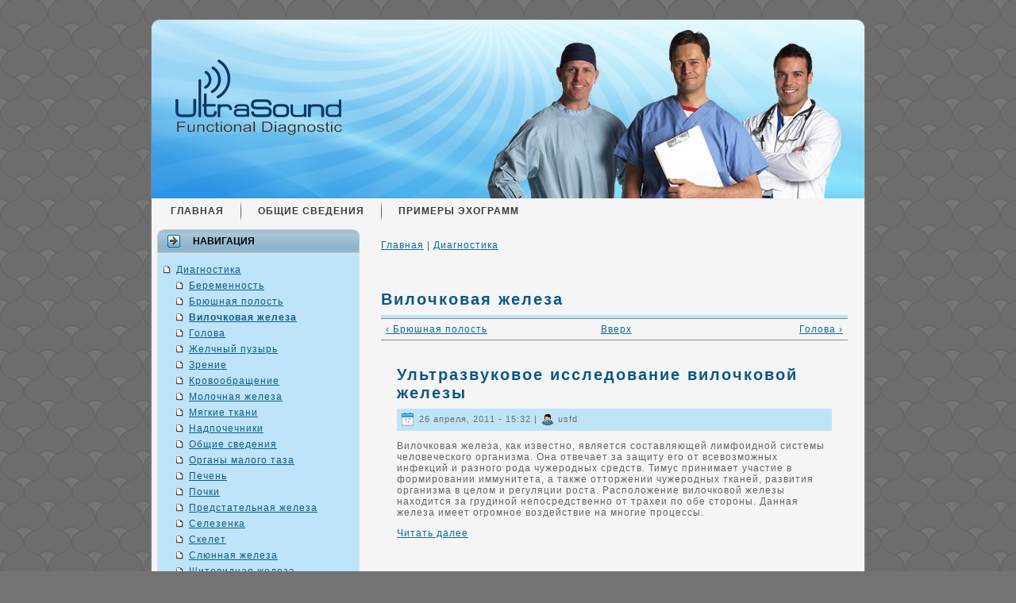

--- FILE ---
content_type: text/html; charset=utf-8
request_url: http://usfd.ru/node/141
body_size: 3967
content:
﻿﻿<!DOCTYPE html PUBLIC "-//W3C//DTD XHTML 1.0 Transitional//EN" "http://www.w3.org/TR/xhtml1/DTD/xhtml1-transitional.dtd">
<html xmlns="http://www.w3.org/1999/xhtml" lang="ru" xml:lang="ru">

<head>
<meta http-equiv="Content-Type" content="text/html; charset=utf-8" />
  <title>Вилочковая железа | Ультразвуковая диагностика</title>
  <meta http-equiv="X-UA-Compatible" content="IE=EmulateIE7" />
  <meta http-equiv="Content-Type" content="text/html; charset=utf-8" />
<link rel="alternate" type="application/rss+xml" title="RSS - Вилочковая железа" href="/node/141/feed" />
<link rel="prev" href="/node/140" />
<link rel="up" href="/node/1" />
<link rel="next" href="/node/136" />
<link rel="shortcut icon" href="/sites/default/files/favicon.ico" type="image/x-icon" />
  
  <link type="text/css" rel="stylesheet" media="all" href="/modules/category/category.css?F" />
<link type="text/css" rel="stylesheet" media="all" href="/modules/node/node.css?F" />
<link type="text/css" rel="stylesheet" media="all" href="/modules/system/defaults.css?F" />
<link type="text/css" rel="stylesheet" media="all" href="/modules/system/system.css?F" />
<link type="text/css" rel="stylesheet" media="all" href="/modules/system/system-menus.css?F" />
<link type="text/css" rel="stylesheet" media="all" href="/modules/user/user.css?F" />
<link type="text/css" rel="stylesheet" media="all" href="/modules/views/css/views.css?F" />
<link type="text/css" rel="stylesheet" media="all" href="/modules/category/category_display/category_display.css?F" />
<link type="text/css" rel="stylesheet" media="all" href="/themes/usfd/style.css?F" />
  <script type="text/javascript" src="/misc/jquery.js?F"></script>
<script type="text/javascript" src="/misc/drupal.js?F"></script>
<script type="text/javascript" src="/sites/default/files/languages/ru_b1937c0f45a6af3ccee37161214fc596.js?F"></script>
<script type="text/javascript" src="/themes/usfd/script.js?F"></script>
<script type="text/javascript">
<!--//--><![CDATA[//><!--
jQuery.extend(Drupal.settings, { "basePath": "/" });
//--><!]]>
</script>
  <!--[if IE 6]><link rel="stylesheet" href="/themes/usfd/style.ie6.css" type="text/css" /><![endif]-->  
  <!--[if IE 7]><link rel="stylesheet" href="/themes/usfd/style.ie7.css" type="text/css" media="screen" /><![endif]-->
  <script type="text/javascript"> </script>
  <!-- Yandex.Metrika counter -->
<script type="text/javascript" >
   (function(m,e,t,r,i,k,a){m[i]=m[i]||function(){(m[i].a=m[i].a||[]).push(arguments)};
   m[i].l=1*new Date();
   for (var j = 0; j < document.scripts.length; j++) {if (document.scripts[j].src === r) { return; }}
   k=e.createElement(t),a=e.getElementsByTagName(t)[0],k.async=1,k.src=r,a.parentNode.insertBefore(k,a)})
   (window, document, "script", "https://mc.yandex.ru/metrika/tag.js", "ym");

   ym(96585027, "init", {
        clickmap:true,
        trackLinks:true,
        accurateTrackBounce:true
   });
</script>
<noscript><div><img src="https://mc.yandex.ru/watch/96585027" style="position:absolute; left:-9999px;" alt="" /></div></noscript>
<!-- /Yandex.Metrika counter --></head>

<body>
<div id="art-main">
<div class="art-Sheet">
    <div class="art-Sheet-tl"></div>
    <div class="art-Sheet-tr"></div>
    <div class="art-Sheet-bl"></div>
    <div class="art-Sheet-br"></div>
    <div class="art-Sheet-tc"></div>
    <div class="art-Sheet-bc"></div>
    <div class="art-Sheet-cl"></div>
    <div class="art-Sheet-cr"></div>
    <div class="art-Sheet-cc"></div>
    <div class="art-Sheet-body">
<div class="art-Header">
    <div class="art-Header-png"></div>
    <div class="art-Header-jpeg"></div>
<div class="art-Logo">
    <div class="art-Logo-image"><a href="/" title = "Ультразвуковая диагностика"><img src="/sites/default/files/logo.png" alt="" id="logo" /></a></div></div>
</div>
<div class="art-nav">
        	    <ul class="art-menu"><li class="leaf first"><a href="/" title=""><span class="l"> </span><span class="r"> </span><span class="t">&#1043;&#1083;&#1072;&#1074;&#1085;&#1072;&#1103;</span></a></li>
<li class="leaf"><a href="/node/8" title=""><span class="l"> </span><span class="r"> </span><span class="t">&#1054;&#1073;&#1097;&#1080;&#1077; &#1089;&#1074;&#1077;&#1076;&#1077;&#1085;&#1080;&#1103;</span></a></li>
<li class="leaf last"><a href="/echogram" title=""><span class="l"> </span><span class="r"> </span><span class="t">&#1055;&#1088;&#1080;&#1084;&#1077;&#1088;&#1099; &#1101;&#1093;&#1086;&#1075;&#1088;&#1072;&#1084;&#1084;</span></a></li>
</ul>
	</div>
	<div class="art-contentLayout">
<div class="art-sidebar1"><div class="art-Block clear-block block block-user" id="block-user-1">
    <div class="art-Block-body">

	<div class="art-BlockHeader">
		    <div class="l"></div>
		    <div class="r"></div>
		    <div class="art-header-tag-icon">
		        <div class="t">	
			<h2 class="subject">Навигация</h2>
</div>
		    </div>
		</div>    
	<div class="art-BlockContent content">
	    <div class="art-BlockContent-tl"></div>
	    <div class="art-BlockContent-tr"></div>
	    <div class="art-BlockContent-bl"></div>
	    <div class="art-BlockContent-br"></div>
	    <div class="art-BlockContent-tc"></div>
	    <div class="art-BlockContent-bc"></div>
	    <div class="art-BlockContent-cl"></div>
	    <div class="art-BlockContent-cr"></div>
	    <div class="art-BlockContent-cc"></div>
	    <div class="art-BlockContent-body">
	
		<ul class="menu"><li class="expanded first last active-trail"><a href="/node/1">Диагностика</a><ul class="menu"><li class="leaf first"><a href="/node/3">Беременность</a></li>
<li class="leaf"><a href="/node/140">Брюшная полость</a></li>
<li class="leaf active-trail"><a href="/node/141" class="active">Вилочковая железа</a></li>
<li class="leaf"><a href="/node/136">Голова</a></li>
<li class="leaf"><a href="/node/143">Желчный пузырь</a></li>
<li class="leaf"><a href="/node/109">Зрение</a></li>
<li class="leaf"><a href="/node/98">Кровообращение</a></li>
<li class="leaf"><a href="/node/100">Молочная железа</a></li>
<li class="leaf"><a href="/node/145">Мягкие ткани</a></li>
<li class="leaf"><a href="/node/144">Надпочечники</a></li>
<li class="leaf"><a href="/node/8">Общие сведения</a></li>
<li class="leaf"><a href="/node/5">Органы малого таза</a></li>
<li class="leaf"><a href="/node/6">Печень</a></li>
<li class="leaf"><a href="/node/102">Почки</a></li>
<li class="leaf"><a href="/node/120">Предстательная железа</a></li>
<li class="leaf"><a href="/node/104">Селезенка</a></li>
<li class="leaf"><a href="/node/4">Скелет</a></li>
<li class="leaf"><a href="/node/114">Слюнная железа</a></li>
<li class="leaf last"><a href="/node/106">Щитовидная железа</a></li>
</ul></li>
</ul>
	    </div>
	</div>
	

    </div>
</div>
<div class="art-Block clear-block block block-image" id="block-image-1">
    <div class="art-Block-body">

	<div class="art-BlockHeader">
		    <div class="l"></div>
		    <div class="r"></div>
		    <div class="art-header-tag-icon">
		        <div class="t">	
			<h2 class="subject">Случайное изображение</h2>
</div>
		    </div>
		</div>    
	<div class="art-BlockContent content">
	    <div class="art-BlockContent-tl"></div>
	    <div class="art-BlockContent-tr"></div>
	    <div class="art-BlockContent-bl"></div>
	    <div class="art-BlockContent-br"></div>
	    <div class="art-BlockContent-tc"></div>
	    <div class="art-BlockContent-bc"></div>
	    <div class="art-BlockContent-cl"></div>
	    <div class="art-BlockContent-cr"></div>
	    <div class="art-BlockContent-cc"></div>
	    <div class="art-BlockContent-body">
	
		<a href="/node/27"><img src="http://usfd.ru/sites/default/files/images/golova-echo-06.thumbnail.jpg" alt="golova-echo-06" title="golova-echo-06"  class="image image-thumbnail " width="100" height="78" /></a>
	    </div>
	</div>
	

    </div>
</div>
<div class="art-Block clear-block block block-user" id="block-user-0">
    <div class="art-Block-body">

	<div class="art-BlockHeader">
		    <div class="l"></div>
		    <div class="r"></div>
		    <div class="art-header-tag-icon">
		        <div class="t">	
			<h2 class="subject">Вход в систему</h2>
</div>
		    </div>
		</div>    
	<div class="art-BlockContent content">
	    <div class="art-BlockContent-tl"></div>
	    <div class="art-BlockContent-tr"></div>
	    <div class="art-BlockContent-bl"></div>
	    <div class="art-BlockContent-br"></div>
	    <div class="art-BlockContent-tc"></div>
	    <div class="art-BlockContent-bc"></div>
	    <div class="art-BlockContent-cl"></div>
	    <div class="art-BlockContent-cr"></div>
	    <div class="art-BlockContent-cc"></div>
	    <div class="art-BlockContent-body">
	
		<form action="/node/141?destination=node%2F141"  accept-charset="UTF-8" method="post" id="user-login-form">
<div><div class="form-item" id="edit-name-wrapper">
 <label for="edit-name">Имя пользователя: <span class="form-required" title="Обязательное поле">*</span></label>
 <input type="text" maxlength="60" name="name" id="edit-name" size="15" value="" class="form-text required" />
</div>
<div class="form-item" id="edit-pass-wrapper">
 <label for="edit-pass">Пароль: <span class="form-required" title="Обязательное поле">*</span></label>
 <input type="password" name="pass" id="edit-pass"  maxlength="60"  size="15"  class="form-text required" />
</div>
<span class="art-button-wrapper"><span class="l"></span><span class="r"></span><input type="submit" name="op" id="edit-submit" value="Вход в систему"  class="form-submit art-button"/></span><div class="item-list"><ul><li class="first"><a href="/user/register" title="Создать новую учетную запись пользователя.">Регистрация</a></li>
<li class="last"><a href="/user/password" title="Получить новый пароль на e-mail.">Забыли пароль?</a></li>
</ul></div><input type="hidden" name="form_build_id" id="form-rEkQ31QzJaWuM0WFyVau7qSDLpPjkCZRoLphTTONomk" value="form-rEkQ31QzJaWuM0WFyVau7qSDLpPjkCZRoLphTTONomk"  />
<input type="hidden" name="form_id" id="edit-user-login-block" value="user_login_block"  />

</div></form>

	    </div>
	</div>
	

    </div>
</div>
<div class="art-Block clear-block block block-block" id="block-block-1">
    <div class="art-Block-body">

	<div class="art-BlockHeader">
		    <div class="l"></div>
		    <div class="r"></div>
		    <div class="art-header-tag-icon">
		        <div class="t">	
			<h2 class="subject">Полезное</h2>
</div>
		    </div>
		</div>    
	<div class="art-BlockContent content">
	    <div class="art-BlockContent-tl"></div>
	    <div class="art-BlockContent-tr"></div>
	    <div class="art-BlockContent-bl"></div>
	    <div class="art-BlockContent-br"></div>
	    <div class="art-BlockContent-tc"></div>
	    <div class="art-BlockContent-bc"></div>
	    <div class="art-BlockContent-cl"></div>
	    <div class="art-BlockContent-cr"></div>
	    <div class="art-BlockContent-cc"></div>
	    <div class="art-BlockContent-body">
	
		<script type="text/javascript">
<!--
var _acic={dataProvider:10};(function(){var e=document.createElement("script");e.type="text/javascript";e.async=true;e.src="https://www.acint.net/aci.js";var t=document.getElementsByTagName("script")[0];t.parentNode.insertBefore(e,t)})()
//-->
</script>
	    </div>
	</div>
	

    </div>
</div>
</div><div class="art-content">
<div class="art-Post"> 
 <div class="art-Post-body">
<div class="art-Post-inner">
<div class="art-PostContent">
<div class="breadcrumb"><a href="/node">Главная</a> | <a href="/node/1">Диагностика</a></div>
</div>
<div class="cleared"></div>

</div>

    </div>
</div>
<div class="art-Post">
    <div class="art-Post-body">
<div class="art-Post-inner">
<h2 class="art-PostHeaderIcon-wrapper"> <span class="art-PostHeader"><a href="/node/141" title="Вилочковая железа">Вилочковая железа</a></span>
</h2>
<div class="art-PostMetadataHeader">

</div>
<div class="art-PostContent">
<div class="art-article">

  <div id="category-navigation-1" class="category-navigation">
    
        <div class="page-links clear-block">
              <a href="/node/140" class="page-previous" title="На предыдущую страницу">‹ Брюшная полость</a>
                    <a href="/node/1" class="page-up" title="Перейти к родительской странице">Вверх</a>
                    <a href="/node/136" class="page-next" title="На следующую страницу">Голова ›</a>
          </div>
    
  </div>
<div class="art-Post">
    <div class="art-Post-body">
<div class="art-Post-inner">
<h2 class="art-PostHeaderIcon-wrapper"> <span class="art-PostHeader"><a href="/node/142" title="Ультразвуковое исследование вилочковой железы">Ультразвуковое исследование вилочковой железы</a></span>
</h2>
<div class="art-PostMetadataHeader">
<div class="art-PostHeaderIcons art-metadata-icons">
<img class="art-metadata-icon" src="/themes/usfd/images/PostDateIcon.png" width="17" height="18" alt=""/> 26 апреля, 2011 - 15:32&nbsp;|&nbsp;<img class="art-metadata-icon" src="/themes/usfd/images/PostAuthorIcon.png" width="14" height="14" alt=""/> usfd
</div>

</div>
<div class="art-PostContent">
<div class="art-article">

<p>Вилочковая железа, как известно, является составляющей лимфоидной системы человеческого организма. Она отвечает за защиту его от всевозможных инфекций и разного рода чужеродных средств. Тимус принимает участие в формировании иммунитета, а также отторжении чужеродных тканей, развития организма в целом и  регуляции роста. Расположение вилочковой железы  находится за грудиной непосредственно от трахеи по обе стороны. Данная железа имеет огромное воздействие на многие процессы.</p>
<div class="read_more"><a href="/node/142" title="Читать дальше Ультразвуковое исследование вилочковой железы">Читать далее</a></div></div>
</div>
<div class="cleared"></div>

</div>

    </div>
</div>
</div>
</div>
<div class="cleared"></div>

</div>

    </div>
</div>
</div>

</div>
<div class="cleared"></div>
<div class="art-Footer">
    <div class="art-Footer-inner">
        <a href="/rss.xml" class="art-rss-tag-icon"></a>        <div class="art-Footer-text">
        USFD.RU<br><a href="http://www.usfd.ru/sitemap">Карта сайта</a>                </div>        
    </div>
    <div class="art-Footer-background"></div>
</div>

    </div>
</div>
<div class="cleared"></div>
</div>



</body>
</html>


--- FILE ---
content_type: text/css
request_url: http://usfd.ru/modules/category/category_display/category_display.css?F
body_size: 332
content:
/* $Id: category_display.css,v 1.6 2008/07/19 14:56:43 jaza Exp $ */

.category-navigation .menu {
  border-top: 1px solid #888;
  padding: 1em 0 0 3em;
}
.category-navigation .page-links {
  border-top: 1px solid #888;
  border-bottom: 1px solid #888;
  text-align: center;
  padding: 0.5em;
}
.category-navigation .page-previous {
  text-align: left;
  width: 42%;
  display: block;
  float: left; /* LTR */
}
.category-navigation .page-up {
  margin: 0 5%;
  width: 4%;
  display: block;
  float: left; /* LTR */
}
.category-navigation .page-next {
  text-align: right;
  width: 42%;
  display: block;
  float: right;
}
.category-toc-node-count {
  font-style: italic;
}
.expanded ul.menu {
  border: 0;
  padding-top: 0;
}


--- FILE ---
content_type: text/css
request_url: http://usfd.ru/themes/usfd/style.css?F
body_size: 5486
content:
/*
Theme Name: usfd
Description: usfd,  Drupal theme.
Version: 1.0
Author: Drupal2u
Author URI: http://drupal2u.com/
*/

/* begin Page */

/*  version 2.2.0.17981, file checksum is 6DA746CE. */

body
{
	margin: 0 auto;
	padding: 0;
	background-color: #737373;
	background-image: url('images/Page-BgTexture.jpg');
	background-repeat: repeat;
	background-attachment: scroll;
	background-position: top left;
}

#art-main
{
	position: relative;
	width: 100%;
	left: 0;
	top: 0;
}




#art-page-background-gradient
{
	background-position: top left;
}


.cleared
{
	float: none;
	clear: both;
	margin: 0;
	padding: 0;
	border: none;
	font-size:1px;
}


form
{
	padding:0 !important;
	margin:0 !important;
}

table.position
{
	position: relative;
	width: 100%;
	table-layout: fixed;
}
/* end Page */

/* begin Box, Sheet */
.art-Sheet
{
	position:relative;
	z-index:0;
	margin:0 auto;
	width: 900px;
	min-width:23px;
	min-height:23px;
}

.art-Sheet-body
{
	position: relative;
	z-index:1;
	padding: 1px;
}

.art-Sheet-tr, .art-Sheet-tl, .art-Sheet-br, .art-Sheet-bl, .art-Sheet-tc, .art-Sheet-bc,.art-Sheet-cr, .art-Sheet-cl
{
	position:absolute;
	z-index:-1;
}

.art-Sheet-tr, .art-Sheet-tl, .art-Sheet-br, .art-Sheet-bl
{
	width: 22px;
	height: 22px;
	background-image: url('images/Sheet-s.png');
}

.art-Sheet-tl
{
	top:0;
	left:0;
	clip: rect(auto, 11px, 11px, auto);
}

.art-Sheet-tr
{
	top: 0;
	right: 0;
	clip: rect(auto, auto, 11px, 11px);
}

.art-Sheet-bl
{
	bottom: 0;
	left: 0;
	clip: rect(11px, 11px, auto, auto);
}

.art-Sheet-br
{
	bottom: 0;
	right: 0;
	clip: rect(11px, auto, auto, 11px);
}

.art-Sheet-tc, .art-Sheet-bc
{
	left: 11px;
	right: 11px;
	height: 22px;
	background-image: url('images/Sheet-h.png');
}

.art-Sheet-tc
{
	top: 0;
	clip: rect(auto, auto, 11px, auto);
}

.art-Sheet-bc
{
	bottom: 0;
	clip: rect(11px, auto, auto, auto);
}

.art-Sheet-cr, .art-Sheet-cl
{
	top: 11px;
	bottom: 11px;
	width: 22px;
	background-image: url('images/Sheet-v.png');
}

.art-Sheet-cr
{
	right:0;
	clip: rect(auto, auto, auto, 11px);
}

.art-Sheet-cl
{
	left:0;
	clip: rect(auto, 11px, auto, auto);
}

.art-Sheet-cc
{
	position:absolute;
	z-index:-1;
	top: 11px;
	left: 11px;
	right: 11px;
	bottom: 11px;
	background-color: #F5F5F5;
}


.art-Sheet
{
	margin-top: 10px !important;
}

#art-page-background-simple-gradient, #art-page-background-gradient, #art-page-background-glare
{
	min-width:900px;
}

/* end Box, Sheet */

/* begin Header */
div.art-Header
{
	margin: 0 auto;
	position: relative;
	z-index:0;
	width: 898px;
	height: 225px;
}

div.art-Header-png
{
	position: absolute;
	z-index:-2;
	top: 0;
	left: 0;
	width: 898px;
	height: 225px;
	background-image: url('images/Header.png');
	background-repeat: no-repeat;
	background-position: left top;
}

div.art-Header-jpeg
{
	position: absolute;
	z-index:-1;
	top: 0;
	left: 0;
	width: 898px;
	height: 225px;
	background-image: url('images/Header.jpg');
	background-repeat: no-repeat;
	background-position: center center;
}
/* end Header */

/* begin Logo */
.art-Logo
{
	display : block;
	position: absolute;
	left: 10px;
	top: 50px;
	width: 398px;
}

h1.art-Logo-name
{
	display: block;
	text-align: left;
}

h1.art-Logo-name, h1.art-Logo-name a, h1.art-Logo-name a:link, h1.art-Logo-name a:visited, h1.art-Logo-name a:hover
{
	font-family: Arial, Helvetica, Sans-Serif;
	font-size: 28px;
	font-style: normal;
	font-weight: bold;
	text-decoration: none;
	letter-spacing: 2px;
	text-transform: uppercase;
	padding:0;
	margin:0;
	color: #525252 !important;
}

.art-Logo-text
{
	display: block;
	text-align: left;
}

.art-Logo-text, .art-Logo-text a
{
	font-family: Tahoma, Arial, Helvetica, Sans-Serif;
	font-size: 14px;
	font-style: normal;
	font-weight: bold;
	letter-spacing: 1px;
	text-transform: uppercase;
	padding:0;
	margin:0;
	color: #525252 !important;
}
/* end Logo */

/* begin Menu */
/* menu structure */

.art-menu a, .art-menu a:link, .art-menu a:visited, .art-menu a:hover
{
	text-align:left;
	text-decoration:none;
	outline:none;
	letter-spacing:normal;
	word-spacing:normal;
}

.art-menu, .art-menu ul
{
	margin: 0;
	padding: 0;
	border: 0;
	list-style-type: none;
	display: block;
}

.art-menu li
{
	margin: 0;
	padding: 0;
	border: 0;
	display: block;
	float: left;
	position: relative;
	z-index: 5;
	background:none;
}

.art-menu li:hover
{
	z-index: 10000;
	white-space: normal;
}

.art-menu li li
{
	float: none;
}

.art-menu ul
{
	visibility: hidden;
	position: absolute;
	z-index: 10;
	left: 0;
	top: 0;
	background:none;
}

.art-menu li:hover>ul
{
	visibility: visible;
	top: 100%;
}

.art-menu li li:hover>ul
{
	top: 0;
	left: 100%;
}

.art-menu:after, .art-menu ul:after
{
	content: ".";
	height: 0;
	display: block;
	visibility: hidden;
	overflow: hidden;
	clear: both;
}
.art-menu, .art-menu ul
{
	min-height: 0;
}

.art-menu ul
{
	background-image: url(images/spacer.gif);
	padding: 10px 30px 30px 30px;
	margin: -10px 0 0 -30px;
}

.art-menu ul ul
{
	padding: 30px 30px 30px 10px;
	margin: -30px 0 0 -10px;
}





/* menu structure */

.art-menu
{
	padding: 3px 3px 3px 3px;
}

.art-nav
{
	position: relative;
	height: 32px;
	z-index: 100;
}


/* end Menu */

/* begin MenuItem */
.art-menu ul li
{
	clear: both;
}

.art-menu a
{
	position:relative;
	display: block;
	overflow:hidden;
	height: 26px;
	cursor: pointer;
	text-decoration: none;
	margin-right: 3px;
	margin-left: 3px;
}


.art-menu a .r, .art-menu a .l
{
	position:absolute;
	display: block;
	top:0;
	z-index:-1;
	height: 78px;
	background-image: url('images/MenuItem.png');
}

.art-menu a .l
{
	left:0;
	right:1px;
}

.art-menu a .r
{
	width:402px;
	right:0;
	clip: rect(auto, auto, auto, 401px);
}

.art-menu a .t 
{
	font-family: Tahoma, Arial, Helvetica, Sans-Serif;
	font-size: 12px;
	font-style: normal;
	font-weight: bold;
	letter-spacing: 1px;
	text-transform: uppercase;
	color: #3B3B3B;
	padding: 0 17px;
	margin: 0 1px;
	line-height: 26px;
	text-align: center;
}

.art-menu a:hover .l, .art-menu a:hover .r
{
	top:-26px;
}

.art-menu li:hover>a .l, .art-menu li:hover>a .r
{
	top:-26px;
}

.art-menu li:hover a .l, .art-menu li:hover a .r
{
	top:-26px;
}
.art-menu a:hover .t
{
	color: #0A4666;
}

.art-menu li:hover a .t
{
	color: #0A4666;
}

.art-menu li:hover>a .t
{
	color: #0A4666;
}


.art-menu a.active .l, .art-menu a.active .r
{
	top: -52px;
}

.art-menu a.active .t
{
	color: #1C1C1C;
}


/* end MenuItem */

/* begin MenuSeparator */
.art-nav .art-menu-separator
{
	display: block;
	width: 1px;
	height: 26px;
	background-image: url('images/MenuSeparator.png');
}

/* end MenuSeparator */

/* begin MenuSubItem */
.art-menu ul a
{
	display:block;
	text-align: center;
	white-space: nowrap;
	height: 20px;
	width: 180px;
	overflow:hidden;
	line-height: 20px;
	margin-right: auto;


	background-image: url('images/subitem-bg.png');
	background-position: left top;
	background-repeat: repeat-x;
	border-width: 1px;
	border-style: solid;
	border-color: #A6A6A6;
}

.art-nav ul.art-menu ul span, .art-nav ul.art-menu ul span span
{
	display: inline;
	float: none;
	margin: inherit;
	padding: inherit;
	background-image: none;
	text-align: inherit;
	text-decoration: inherit;
}

.art-menu ul a, .art-menu ul a:link, .art-menu ul a:visited, .art-menu ul a:hover, .art-menu ul a:active, .art-nav ul.art-menu ul span, .art-nav ul.art-menu ul span span
{
	text-align: left;
	text-indent: 12px;
	text-decoration: none;
	line-height: 20px;
	color: #454545;
	font-family: Tahoma, Arial, Helvetica, Sans-Serif;
	font-size: 12px;
	letter-spacing: 1px;
}

.art-menu ul ul a
{
	margin-left: auto;
}

.art-menu ul li a:hover
{
	color: #0A4666;
	border-color: #A6A6A6;
	background-position: 0 -20px;
}

.art-menu ul li:hover>a
{
	color: #0A4666;
	border-color: #A6A6A6;
	background-position: 0 -20px;
}

.art-nav .art-menu ul li a:hover span, .art-nav .art-menu ul li a:hover span span
{
	color: #0A4666;
}

.art-nav .art-menu ul li:hover>a span, .art-nav .art-menu ul li:hover>a span span
{
	color: #0A4666;
}


/* end MenuSubItem */

/* begin ContentLayout */
.art-contentLayout
{
	position: relative;
	margin-bottom: 0px;
	width: 898px;
}
/* end ContentLayout */

/* begin Box, Block */
.art-Block
{
	position:relative;
	z-index:0;
	margin:0 auto;
	min-width:1px;
	min-height:1px;
}

.art-Block-body
{
	position: relative;
	z-index:1;
	padding: 0px;
}



.art-Block
{
	margin: 7px;
}

/* end Box, Block */

/* begin BlockHeader */
.art-BlockHeader
{
	position:relative;
	z-index:0;
	height: 30px;
	padding: 0 8px;
	margin-bottom: 0px;
}

.art-BlockHeader .t
{
	height: 30px;
	color: #000000;
	font-family: Tahoma, Arial, Helvetica, Sans-Serif;
	font-size: 12px;
	font-style: normal;
	font-weight: bold;
	letter-spacing: 0px;
	text-transform: uppercase;
	white-space : nowrap;
	padding: 0 8px;
	line-height: 30px;	
}

.art-BlockHeader .t h2.subject
{
	height: 30px;
	color: #000000;
	font-family: Tahoma, Arial, Helvetica, Sans-Serif;
	font-size: 12px;
	font-style: normal;
	font-weight: bold;
	letter-spacing: 0px;
	text-transform: uppercase;
	white-space : nowrap;
	padding: 0 8px;
	line-height: 30px;
	top: 0;
	margin-bottom: 0;
	margin-top: 0;
}

.art-BlockHeader .l, .art-BlockHeader .r
{
	display:block;
	position:absolute;
	z-index:-1;
	height: 30px;
	background-image: url('images/BlockHeader.png');
}

.art-BlockHeader .l
{
	left:0;
	right:9px;
}

.art-BlockHeader .r
{ 
	width:898px;
	right:0;
	clip: rect(auto, auto, auto, 889px);
}





.art-header-tag-icon
{
	display:inline-block;
	background-position:left top;
	background-image: url('images/BlockHeaderIcon.png');
	padding:0 0 0 16px;
	background-repeat: no-repeat;
	min-height: 16px;
	margin: 0 0 0 5px;
}


/* end BlockHeader */

/* begin Box, BlockContent */
.art-BlockContent
{
	position:relative;
	z-index:0;
	margin:0 auto;
	min-width:19px;
	min-height:19px;
}

.art-BlockContent-body
{
	position: relative;
	z-index:1;
	padding: 8px;
}

.art-BlockContent-tr, .art-BlockContent-tl, .art-BlockContent-br, .art-BlockContent-bl, .art-BlockContent-tc, .art-BlockContent-bc,.art-BlockContent-cr, .art-BlockContent-cl
{
	position:absolute;
	z-index:-1;
}

.art-BlockContent-tr, .art-BlockContent-tl, .art-BlockContent-br, .art-BlockContent-bl
{
	width: 18px;
	height: 18px;
	background-image: url('images/BlockContent-s.png');
}

.art-BlockContent-tl
{
	top:0;
	left:0;
	clip: rect(auto, 9px, 9px, auto);
}

.art-BlockContent-tr
{
	top: 0;
	right: 0;
	clip: rect(auto, auto, 9px, 9px);
}

.art-BlockContent-bl
{
	bottom: 0;
	left: 0;
	clip: rect(9px, 9px, auto, auto);
}

.art-BlockContent-br
{
	bottom: 0;
	right: 0;
	clip: rect(9px, auto, auto, 9px);
}

.art-BlockContent-tc, .art-BlockContent-bc
{
	left: 9px;
	right: 9px;
	height: 18px;
	background-image: url('images/BlockContent-h.png');
}

.art-BlockContent-tc
{
	top: 0;
	clip: rect(auto, auto, 9px, auto);
}

.art-BlockContent-bc
{
	bottom: 0;
	clip: rect(9px, auto, auto, auto);
}

.art-BlockContent-cr, .art-BlockContent-cl
{
	top: 9px;
	bottom: 9px;
	width: 18px;
	background-image: url('images/BlockContent-v.png');
}

.art-BlockContent-cr
{
	right:0;
	clip: rect(auto, auto, auto, 9px);
}

.art-BlockContent-cl
{
	left:0;
	clip: rect(auto, 9px, auto, auto);
}

.art-BlockContent-cc
{
	position:absolute;
	z-index:-1;
	top: 9px;
	left: 9px;
	right: 9px;
	bottom: 9px;
	background-color: #BEE4F9;
}


.art-BlockContent-body
{
	color:#424242;
	font-family: Tahoma, Arial, Helvetica, Sans-Serif;
	font-size: 12px;
}

.art-BlockContent-body a:link
{
	color: #0D5C87;
	font-family: Tahoma, Arial, Helvetica, Sans-Serif;
	text-decoration: underline;
}

.art-BlockContent-body a:visited, .art-BlockContent-body a.visited
{
	color: #7D7D7D;
	font-family: Tahoma, Arial, Helvetica, Sans-Serif;
	text-decoration: none;
}

.art-BlockContent-body a:hover, .art-BlockContent-body a.hover
{
	color: #127CB5;
	font-family: Tahoma, Arial, Helvetica, Sans-Serif;
	text-decoration: none;
}

.art-BlockContent-body ul
{
	list-style-type: none;
	color: #525252;
	margin:0;
	padding:0;
}

.art-BlockContent-body li
{
	font-family: Tahoma, Arial, Helvetica, Sans-Serif;
	font-size: 12px;
	margin-left: 12px;
}

.art-BlockContent-body ul li
{
	padding:0px 0 0px 16px;
	background-image: url('images/BlockContentBullets.png');
	background-repeat:no-repeat;
	margin:0.5em 0 0.5em 0;
	line-height:1.2em;
}


.art-BlockContent-body .calendar-calendar td a:visited, .art-BlockContent-body .calendar-calendar td a.visited
{
	color: #0D5C87;
}

.art-BlockContent-body  .links li
{
	float: left;
	padding: 0 0 0 1em;
	background-image: none;
}

.art-BlockContent-body .calendar-calendar td a:hover
{
	text-decoration:underline;
}

.art-BlockContent-body table td.mini a
{
	font-weight:normal;
}

.art-BlockContent-body table td div.mini-day-on a 
{
	text-decoration:underline;
}

.art-BlockContent-body .calendar-calendar td a
{
	text-decoration:none;
}
/* end Box, BlockContent */

/* begin Box, Post */
.art-Post
{
	position:relative;
	z-index:0;
	margin:0 auto;
	min-width:1px;
	min-height:1px;
}

.art-Post-body
{
	position: relative;
	z-index:1;
	padding: 10px;
}



.art-Post
{
	margin: 10px;
}

/* Start images */
a img
{
	border: 0;
}

.art-article img, img.art-article
{
	border: solid 1px #BEE4F9;
	margin: 1em;
}

.art-metadata-icons img
{
	border: none;
	vertical-align: middle;
	margin:2px;
}
/* Finish images */

/* Start tables */

.art-article table, table.art-article
{
	border-collapse: collapse;
	margin: 1px;
	width:auto;
}

.art-article table, table.art-article .art-article tr, .art-article th, .art-article td
{
	background-color:Transparent;
}

.art-article th, .art-article td
{
	padding: 2px;
	border: solid 1px #B5B5B5;
	vertical-align: top;
	text-align:left;
}

.art-article th
{
	text-align:center;
	vertical-align:middle;
	padding: 7px;
}

/* Finish tables */
/* end Box, Post */

/* begin PostHeaderIcon */
.art-PostHeaderIcon-wrapper
{
	text-decoration:none;
	margin: 0.2em 0;
	padding: 0;
	font-weight:normal;
	font-style:normal;
	letter-spacing:normal;
	word-spacing:normal;
	font-variant:normal;
	text-decoration:none;
	font-variant:normal;
	text-transform:none;
	text-align:left;
	text-indent:0;
	line-height:inherit;
	font-family: Arial, Helvetica, Sans-Serif;
	font-size: 20px;
	font-style: normal;
	font-weight: bold;
	letter-spacing: 2px;
	text-align: left;
	margin-top: 12px;
	margin-bottom: 8px;
	color: #0B496B;
}

.art-PostHeaderIcon-wrapper, .art-PostHeaderIcon-wrapper a, .art-PostHeaderIcon-wrapper a:link, .art-PostHeaderIcon-wrapper a:visited, .art-PostHeaderIcon-wrapper a:hover
{
	font-family: Arial, Helvetica, Sans-Serif;
	font-size: 20px;
	font-style: normal;
	font-weight: bold;
	letter-spacing: 2px;
	text-align: left;
	margin-top: 12px;
	margin-bottom: 8px;
	color: #0B496B;
}

/* end PostHeaderIcon */

/* begin PostHeader */
.art-PostHeader a:link
{
  font-family: Arial, Helvetica, Sans-Serif;
  text-decoration: none;
  text-align: left;
  color: #0D5982;
}

.art-PostHeader a:visited, .art-PostHeader a.visited
{
  font-family: Arial, Helvetica, Sans-Serif;
  text-decoration: none;
  text-align: left;
  color: #5E5E5E;
}

.art-PostHeader a:hover, .art-PostHeader a.hovered
{
  font-family: Arial, Helvetica, Sans-Serif;
  text-decoration: underline;
  text-align: left;
  color: #148CCC;
}
/* end PostHeader */

/* begin PostMetadata */
.art-PostMetadataHeader
{
	padding:1px;
	background-color: #BEE4F9;
	border-color: #BEE4F9;
	border-style: solid;
	border-width: 1px;
}
/* end PostMetadata */

/* begin PostIcons */
.art-PostHeaderIcons
{
	padding:1px;
}

.art-PostHeaderIcons, .art-PostHeaderIcons a, .art-PostHeaderIcons a:link, .art-PostHeaderIcons a:visited, .art-PostHeaderIcons a:hover
{
	font-family: Tahoma, Arial, Helvetica, Sans-Serif;
	font-size: 11px;
	letter-spacing: 1px;
	color: #6B6B6B;
}

.art-PostHeaderIcons a, .art-PostHeaderIcons a:link, .art-PostHeaderIcons a:visited, .art-PostHeaderIcons a:hover
{
	margin:0;
}

.art-PostHeaderIcons a:link
{
	font-family: Tahoma, Arial, Helvetica, Sans-Serif;
	font-style: normal;
	font-weight: bold;
	text-decoration: none;
	color: #2E5066;
}

.art-PostHeaderIcons a:visited, .art-PostHeaderIcons a.visited
{
	font-family: Tahoma, Arial, Helvetica, Sans-Serif;
	text-decoration: none;
	letter-spacing: 1px;
	color: #2E5066;
}

.art-PostHeaderIcons a:hover, .art-PostHeaderIcons a.hover
{
	font-family: Tahoma, Arial, Helvetica, Sans-Serif;
	text-decoration: underline;
	color: #171717;
}
/* end PostIcons */

/* begin PostContent */
/* Content Text Font & Color (Default) */
body
{
  font-family: Tahoma, Arial, Helvetica, Sans-Serif;
  font-size: 12px;
  font-style: normal;
  font-weight: normal;
  letter-spacing: 1px;
  color: #636363;
}

.art-PostContent
{
  font-family: Tahoma, Arial, Helvetica, Sans-Serif;
  letter-spacing: 1px;
  color: #636363;
}


/* Start Content link style */
/*
The right order of link pseudo-classes: Link-Visited-Hover-Focus-Active.
http://www.w3schools.com/CSS/css_pseudo_classes.asp
http://meyerweb.com/eric/thoughts/2007/06/11/who-ordered-the-link-states/
*/
a
{
  font-family: Tahoma, Arial, Helvetica, Sans-Serif;
  text-decoration: underline;
  letter-spacing: 1px;
  color: #0F6999;
}

/* Adds special style to an unvisited link. */
a:link
{
  font-family: Tahoma, Arial, Helvetica, Sans-Serif;
  text-decoration: underline;
  letter-spacing: 1px;
  color: #0F6999;
}

/* Adds special style to a visited link. */
a:visited, a.visited
{
  font-family: Tahoma, Arial, Helvetica, Sans-Serif;
  text-decoration: underline;
  color: #707070;
}

/* :hover - adds special style to an element when you mouse over it. */
a:hover, a.hover
{
  font-family: Tahoma, Arial, Helvetica, Sans-Serif;
  text-decoration: none;
  color: #148CCC;
}

/* Finish Content link style */

/* Resert some headings default style & links default style for links in headings*/
h1, h2, h3, h4, h5, h6,
h1 a, h2 a, h3 a, h4 a, h5 a, h6 a
h1 a:hover, h2 a:hover, h3 a:hover, h4 a:hover, h5 a:hover, h6 a:hover
h1 a:visited, h2 a:visited, h3 a:visited, h4 a:visited, h5 a:visited, h6 a:visited
{
  font-weight: normal;
  font-style: normal;
  text-decoration: none;
}


/* Start Content headings Fonts & Colors  */
h1, h1 a, h1 a:link, h1 a:visited, h1 a:hover
{
  font-family: Arial, Helvetica, Sans-Serif;
  font-size: 22px;
  letter-spacing: 3px;
  text-align: left;
  color: #0F6999;
}

h2, h2 a, h2 a:link, h2 a:visited, h2 a:hover
{
  font-family: Arial, Helvetica, Sans-Serif;
  font-size: 20px;
  letter-spacing: 2px;
  text-align: left;
  color: #0F6999;
}

h3, h3 a, h3 a:link, h3 a:visited, h3 a:hover
{
  font-family: Arial, Helvetica, Sans-Serif;
  font-size: 18px;
  letter-spacing: 2px;
  text-align: left;
  color: #545454;
}

h4, h4 a, h4 a:link, h4 a:visited, h4 a:hover
{
  font-family: Arial, Helvetica, Sans-Serif;
  font-size: 14px;
  letter-spacing: 2px;
  text-align: left;
  color: #262626;
}

h5, h5 a, h5 a:link, h5 a:visited, h5 a:hover
{
  font-family: Arial, Helvetica, Sans-Serif;
  font-size: 12px;
  letter-spacing: 2px;
  text-align: left;
  color: #262626;
}

h6, h6 a, h6 a:link, h6 a:visited, h6 a:hover
{
  font-family: Arial, Helvetica, Sans-Serif;
  font-size: 12px;
  letter-spacing: 2px;
  text-align: left;
  color: #262626;
}
/* Finish Content headings Fonts & Colors  */

.art-PostContent .calendar-calendar ul li, .art-PostContent .calendar-calendar ol ul li,
.art-PostContent div.view div.views-admin-links ul li, .art-PostContent div.view div.views-admin-links ol ul li
{
	background-image: none;
	padding: 2px;
}

.date-heading h3
{
	text-align: center;
}

.art-PostContent ul.arttabs_primary li, .art-PostContent ul.arttabs_secondary li
{
	background-repeat: no-repeat;
	background-image: none;
}/* end PostContent */

/* begin PostBullets */
/* Start Content list */
ol, ul
{
	color: #121212;
	margin:1em 0 1em 2em;
	padding:0;
	font-family: Tahoma, Arial, Helvetica, Sans-Serif;
	font-size: 12px;
	text-align: left;
}

li ol, li ul
{
	margin:0.5em 0 0.5em 2em;
	padding:0;
}

li 
{
	margin:0.2em 0;
	padding:0;
}

ul
{
	list-style-type: none;
}

ol
{
	list-style-position:inside;
	
}



.art-Post li
{
	padding:0px 0 0px 13px;
	line-height:1.2em;
}

.art-Post ol li, .art-Post ul ol li
{
	background: none;
	padding-left:0;
}

.art-Post ul li, .art-Post ol ul li 
{
	background-image: url('images/PostBullets.png');
	background-repeat:no-repeat;
	padding-left:13px;
}


/* Finish Content list */
/* end PostBullets */

/* begin PostQuote */
/* Start blockquote */
blockquote p
{
	color:#2B2B2B;
	font-family: Tahoma, Arial, Helvetica, Sans-Serif;
	font-style: italic;
	font-weight: normal;
	text-align: left;
}

blockquote
{
		border:solid 1px #C7C7C7; 
		margin:10px 10px 10px 50px;
	padding:5px 5px 5px 41px;
	background-color:#BCD2E1;
	background-image:url('images/PostQuote.png');
	background-position:left top;
	background-repeat:no-repeat;
}


/* Finish blockuote */
/* end PostQuote */

/* begin PostMetadata */
.art-PostMetadataFooter
{
	padding:1px;
	background-color: #BEE4F9;
	border-color: #BEE4F9;
	border-style: solid;
	border-width: 1px;
}
/* end PostMetadata */

/* begin PostIcons */
.art-PostFooterIcons
{
	padding:1px;
}

.art-PostFooterIcons, .art-PostFooterIcons a, .art-PostFooterIcons a:link, .art-PostFooterIcons a:visited, .art-PostFooterIcons a:hover
{
	font-family: Tahoma, Arial, Helvetica, Sans-Serif;
	font-size: 11px;
	text-decoration: none;
	letter-spacing: 1px;
	color: #6B6B6B;
}

.art-PostFooterIcons a, .art-PostFooterIcons a:link, .art-PostFooterIcons a:visited, .art-PostFooterIcons a:hover
{
	margin:0;
}

.art-PostFooterIcons a:link
{
	font-family: Tahoma, Arial, Helvetica, Sans-Serif;
	font-style: normal;
	font-weight: bold;
	text-decoration: none;
	letter-spacing: 1px;
	color: #2E5066;
}

.art-PostFooterIcons a:visited, .art-PostFooterIcons a.visited
{
	font-family: Tahoma, Arial, Helvetica, Sans-Serif;
	text-decoration: none;
	letter-spacing: 1px;
	color: #2E5066;
}

.art-PostFooterIcons a:hover, .art-PostFooterIcons a.hover
{
	font-family: Tahoma, Arial, Helvetica, Sans-Serif;
	text-decoration: underline;
	letter-spacing: 1px;
	color: #000000;
}
/* end PostIcons */

/* begin Button */
.art-button-wrapper .art-button
{
	display:inline-block;
	width: auto;
	outline:none;
	border:none;
	background:none;
	line-height:34px;
	margin:0 !important;
	padding:0 !important;
	overflow: visible;
	cursor: default;
	text-decoration: none !important;
	z-index:0;
}

.art-button-wrapper
{
	display:inline-block;
	position:relative;
	height: 34px;
	overflow:hidden;
	white-space: nowrap;
	width: auto;
	z-index:0;
}

.art-button-wrapper .art-button
{
	display:block;
	height: 34px;
	font-family: Tahoma, Arial, Helvetica, Sans-Serif;
	font-size: 12px;
	font-style: normal;
	font-weight: bold;
	letter-spacing: 1px;
	white-space: nowrap;
	text-align: left;
	padding: 0 21px !important;
	line-height: 34px;
	text-decoration: none !important;
	color: #000000 !important;
}

input, select
{
	font-family: Tahoma, Arial, Helvetica, Sans-Serif;
	font-size: 12px;
	font-style: normal;
	font-weight: bold;
	letter-spacing: 1px;
}

.art-button-wrapper.hover .art-button, .art-button:hover
{
	color: #1C313F !important;
	text-decoration: none !important;
}

.art-button-wrapper.active .art-button
{
	color: #DFF2FC !important;
}

.art-button-wrapper .l, .art-button-wrapper .r
{
	display:block;
	position:absolute;
	z-index:-1;
	height: 102px;
	background-image: url('images/Button.png');
}

.art-button-wrapper .l
{
	left:0;
	right:11px;
}

.art-button-wrapper .r
{
	width:411px;
	right:0;
	clip: rect(auto, auto, auto, 400px);
}

.art-button-wrapper.hover .l, .art-button-wrapper.hover .r
{
	top: -34px;
}

.art-button-wrapper.active .l, .art-button-wrapper.active .r
{
	top: -68px;
}


/* end Button */

/* begin Footer */
.art-Footer
{
	position:relative;
	z-index:0;
	overflow:hidden;
	width: 898px;
	margin: 5px auto 0px auto;
}

.art-Footer .art-Footer-inner
{
	height:1%;
	position: relative;
	z-index: 0;
	padding: 8px;
	text-align: center;
}

.art-Footer .art-Footer-background
{
	position:absolute;
	z-index:-1;
	background-repeat:no-repeat;
	background-image: url('images/Footer.png');
	width: 898px;
	height: 150px;
	bottom:0;
	left:0;
}


.art-rss-tag-icon
{
	position: relative;
	display:block;
	float:left;
	background-image: url('images/rssIcon.png');
	background-position: center right;
	background-repeat: no-repeat;
	margin: 0 5px 0 0;
	height: 25px;
	width: 25px;
}




.art-Footer .art-Footer-text p
{
	margin: 0;
}

.art-Footer .art-Footer-text
{
	display:inline-block;
	color:#6E6E6E;
	font-family: Tahoma, Arial, Helvetica, Sans-Serif;
	font-size: 11px;
	letter-spacing: 1px;
}

.art-Footer .art-Footer-text a:link
{
	text-decoration: none;
	color: #0E5F8B;
	font-family: Tahoma, Arial, Helvetica, Sans-Serif;
	font-style: normal;
	font-weight: bold;
	text-decoration: none;
}

.art-Footer .art-Footer-text a:visited
{
	text-decoration: none;
	color: #4D4D4D;
	font-family: Tahoma, Arial, Helvetica, Sans-Serif;
	text-decoration: none;
}

.art-Footer .art-Footer-text a:hover
{
	text-decoration: none;
	color: #1A1A1A;
	font-family: Tahoma, Arial, Helvetica, Sans-Serif;
	text-decoration: underline;
}
/* end Footer */

/* begin PageFooter */
.art-page-footer, .art-page-footer a, .art-page-footer a:link, .art-page-footer a:visited, .art-page-footer a:hover
{
	font-family:Arial;
	font-size:10px;
	letter-spacing:normal;
	word-spacing:normal;
	font-style:normal;
	font-weight:normal;
	text-decoration:underline;
	color:#06293C;
}

.art-page-footer
{
	margin:1em;
	text-align:center;
	text-decoration:none;
	color:#212121;
}
/* end PageFooter */

/* begin LayoutCell */
.art-contentLayout .art-sidebar1
{
	position: relative;
	margin: 0;
	padding: 0;
	border: 0;
	float: left;
	overflow: hidden;
	width: 269px;
}
/* end LayoutCell */

/* begin LayoutCell */
.art-contentLayout .art-content
{
	position: relative;
	margin: 0;
	padding: 0;
	border: 0;
	float: left;
	overflow: hidden;
	width: 628px;
}
.art-contentLayout .art-content-wide
{
	position: relative;
	margin: 0;
	padding: 0;
	border: 0;
	float: left;
	overflow: hidden;
	width: 897px;
}
/* end LayoutCell */



/*
** HTML elements
*/
#footer
{
	text-align: center;
}

ul li, li.expanded, li.leaf, li.collapsed
{
	text-align: left;
	display: block;
	background-image: none;
	list-style-type: none;
	list-style-image: none;	
}

.arttabs_primary, .arttabs_secondary, .links, .service-links img, service-links img
{
	padding-left: 0px;
	margin: 0px;
}

ul.arttabs_primary li, ul.arttabs_secondary li
{
	background-image: none;
	float: left;
	display: inline;
	padding: 0;	
}

ul.arttabs_primary li a, ul.arttabs_secondary li a
{
	margin: 0 5px;
}

ul.links li
{
	display: inline;
	background-image: none;
}

#user-login-form 
{
	text-align: left;
}

#user-login-form ul li
{
	background-image: none;
	padding-left:0;
}

ul.menu li a.active
{
	font-weight: bold;
}

fieldset
{
	margin: 1em 0;
	padding: 1em;
	border: 1px solid ;
	width: 95%;
}

fieldset legend 
{
	/* Fix disappearing legend in FFox */
	display: block;
}

.breadcrumb 
{
	display: block; 
	padding-bottom: .7em;
}

.form-text, .form-textarea
{
	width: 95%;
	text-align: left;
}

.tags
{
	float: left;
}

.messages
{
	padding: 5px;
	margin: 5px 0;
}

.status
{
	border: 1px solid #090;
	background:#C9FBC8;
	margin: 5px 0;
}

.messages li
{
	margin: 5px 0;
}

tr.even, tr.odd
{
	background-color: transparent;
}

#forum .links li
{
	float: none;
	clear: both;
}

#forum table
{
	width: auto;
	margin-top: 15px;
}

#forum td.container
{
	padding-top: 15px;
	border-left: none;
	border-right: none;
}

#forum td.active
{
	background-color: transparent;
}

#forum td.forum, #forum td.topics, #forum td.posts, #forum td.last-reply
{
	padding-top: 4px;
	padding-bottom: 4px;
}

#forum td.container
{
	font-weight: bold;
}

#forum td.active
{
	background-color: transparent;
}

.forum-topic-navigation
{
	border-top: 0px transparent;
	border-bottom: 0px transparent;
}

.forum-topic-navigation .topic-previous
{
	text-align: left;
	float: left;
}

.forum-topic-navigation .topic-next
{
	text-align: right;
	float: right;
}

.read_more
{
	margin: 5px 0px;
	text-align:left;
}

.sticky-table H2
{
	font-size: 10px;
}

.Footer .Footer-inner
{
	float: left;
	width: 100%;
}

.BlockContent
{
	width: 100% !important;	
}
.sensrekl {
display: block;
float:left;
margin-right: 5px;
margin-bottom: 5px;
}

.sensreklup {
display: block;
margin: 3px;
}